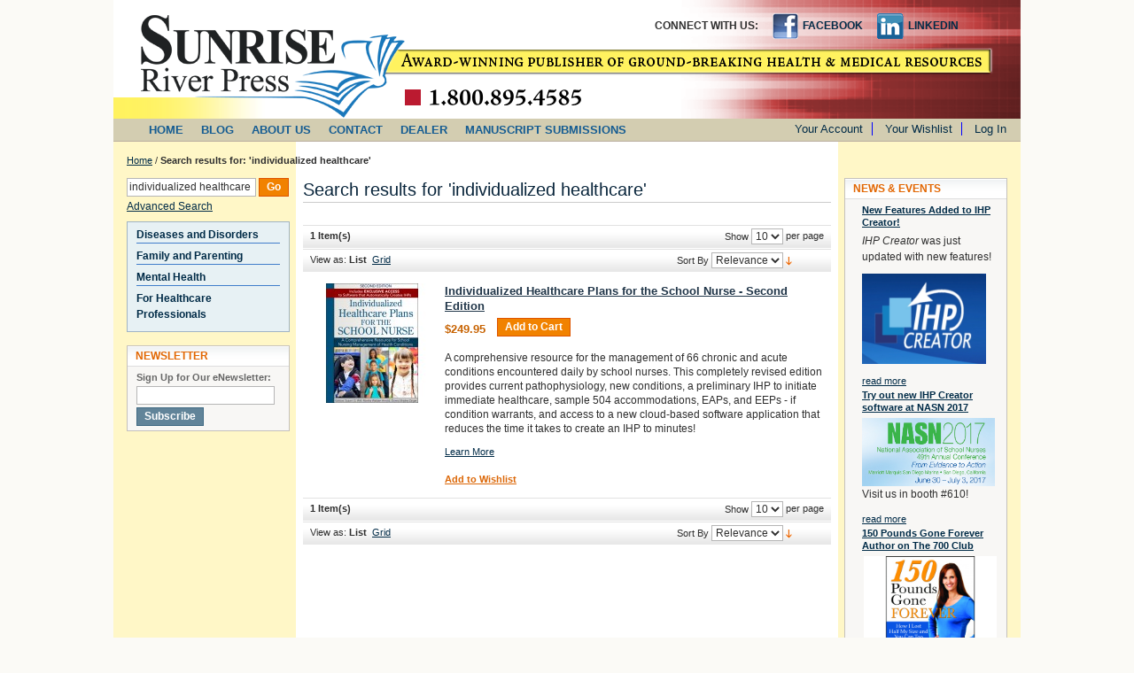

--- FILE ---
content_type: text/html; charset=UTF-8
request_url: https://www.sunriseriverpress.com/catalogsearch/result/?q=individualized+healthcare
body_size: 4484
content:
<!DOCTYPE html PUBLIC "-//W3C//DTD XHTML 1.0 Strict//EN" "http://www.w3.org/TR/xhtml1/DTD/xhtml1-strict.dtd">
<html xmlns="http://www.w3.org/1999/xhtml" xml:lang="en" lang="en">
<head>
<meta http-equiv="Content-Type" content="text/html; charset=utf-8" />
<title>Search results for: 'individualized healthcare'</title>
<meta name="description" content="" />
<meta name="keywords" content="" />
<meta name="robots" content="INDEX,FOLLOW" />
<link rel="icon" href="https://www.sunriseriverpress.com/media/favicon/default/SRP_favicon.jpg" type="image/x-icon" />
<link rel="shortcut icon" href="https://www.sunriseriverpress.com/media/favicon/default/SRP_favicon.jpg" type="image/x-icon" />
<!--[if lt IE 7]>
<script type="text/javascript">
//<![CDATA[
    var BLANK_URL = 'https://www.sunriseriverpress.com/js/blank.html';
    var BLANK_IMG = 'https://www.sunriseriverpress.com/js/spacer.gif';
//]]>
</script>
<![endif]-->
<link rel="stylesheet" type="text/css" href="https://www.sunriseriverpress.com/skin/frontend/default/sunrise/css/styles.css" media="all" />
<link rel="stylesheet" type="text/css" href="https://www.sunriseriverpress.com/skin/frontend/base/default/css/widgets.css" media="all" />
<link rel="stylesheet" type="text/css" href="https://www.sunriseriverpress.com/skin/frontend/default/default/aw_blog/css/style.css" media="all" />
<link rel="stylesheet" type="text/css" href="https://www.sunriseriverpress.com/skin/frontend/default/sunrise/../../default/Bookmobile/Featuredlinks/css/featuredlinks.css" media="all" />
<link rel="stylesheet" type="text/css" href="https://www.sunriseriverpress.com/skin/frontend/default/default/bookmobile_healthtips/css/style.css" media="all" />
<link rel="stylesheet" type="text/css" href="https://www.sunriseriverpress.com/skin/frontend/default/sunrise/../../default/Bookmobile/Popup/css/popup.css" media="all" />
<link rel="stylesheet" type="text/css" href="https://www.sunriseriverpress.com/skin/frontend/default/default/sunrise_news/css/style.css" media="all" />
<link rel="stylesheet" type="text/css" href="https://www.sunriseriverpress.com/skin/frontend/default/sunrise/../../default/sunrise/css/local.css" media="all" />
<link rel="stylesheet" type="text/css" href="https://www.sunriseriverpress.com/skin/frontend/default/sunrise/css/print.css" media="print" />
<script type="text/javascript" src="https://www.sunriseriverpress.com/js/prototype/prototype.js"></script>
<script type="text/javascript" src="https://www.sunriseriverpress.com/js/lib/ccard.js"></script>
<script type="text/javascript" src="https://www.sunriseriverpress.com/js/prototype/validation.js"></script>
<script type="text/javascript" src="https://www.sunriseriverpress.com/js/scriptaculous/builder.js"></script>
<script type="text/javascript" src="https://www.sunriseriverpress.com/js/scriptaculous/effects.js"></script>
<script type="text/javascript" src="https://www.sunriseriverpress.com/js/scriptaculous/dragdrop.js"></script>
<script type="text/javascript" src="https://www.sunriseriverpress.com/js/scriptaculous/controls.js"></script>
<script type="text/javascript" src="https://www.sunriseriverpress.com/js/scriptaculous/slider.js"></script>
<script type="text/javascript" src="https://www.sunriseriverpress.com/js/varien/js.js"></script>
<script type="text/javascript" src="https://www.sunriseriverpress.com/js/varien/form.js"></script>
<script type="text/javascript" src="https://www.sunriseriverpress.com/js/varien/menu.js"></script>
<script type="text/javascript" src="https://www.sunriseriverpress.com/js/mage/translate.js"></script>
<script type="text/javascript" src="https://www.sunriseriverpress.com/js/mage/cookies.js"></script>
<script type="text/javascript" src="https://www.sunriseriverpress.com/js/jquery/jquery.js"></script>
<script type="text/javascript" src="https://www.sunriseriverpress.com/js/jquery/jquery.cycle.js"></script>
<script type="text/javascript" src="https://www.sunriseriverpress.com/js/fileuploader/filepop.js"></script>
<script type="text/javascript" src="https://www.sunriseriverpress.com/skin/frontend/default/sunrise/../Bookmobile/Popup/js/popup.js"></script>
<script type="text/javascript" src="https://www.sunriseriverpress.com/skin/frontend/default/sunrise/js/local.js"></script>
<!--[if lt IE 8]>
<link rel="stylesheet" type="text/css" href="https://www.sunriseriverpress.com/skin/frontend/default/sunrise/css/styles-ie.css" media="all" />
<![endif]-->
<!--[if lt IE 7]>
<script type="text/javascript" src="https://www.sunriseriverpress.com/js/lib/ds-sleight.js"></script>
<script type="text/javascript" src="https://www.sunriseriverpress.com/skin/frontend/base/default/js/ie6.js"></script>
<![endif]-->

<script type="text/javascript">
//<![CDATA[
Mage.Cookies.path     = '/';
Mage.Cookies.domain   = '.www.sunriseriverpress.com';
//]]>
</script>

<script type="text/javascript">
//<![CDATA[
optionalZipCountries = [];
//]]>
</script>
            <!-- BEGIN GOOGLE ANALYTICS CODE -->
        <script type="text/javascript">
        //<![CDATA[
            var _gaq = _gaq || [];
            
_gaq.push(['_setAccount', 'UA-1121113-2']);

_gaq.push(['_trackPageview']);
            
            (function() {
                var ga = document.createElement('script'); ga.type = 'text/javascript'; ga.async = true;
                ga.src = ('https:' == document.location.protocol ? 'https://ssl' : 'http://www') + '.google-analytics.com/ga.js';
                var s = document.getElementsByTagName('script')[0]; s.parentNode.insertBefore(ga, s);
            })();

        //]]>
        </script>
        <!-- END GOOGLE ANALYTICS CODE -->
    <script type="text/javascript">//<![CDATA[
        var Translator = new Translate([]);
        //]]></script></head>
<body class=" catalogsearch-result-index">
<div class="wrapper">
        <noscript>
        <div class="global-site-notice noscript">
            <div class="notice-inner">
                <p>
                    <strong>JavaScript seems to be disabled in your browser.</strong><br />
                    You must have JavaScript enabled in your browser to utilize the functionality of this website.                </p>
            </div>
        </div>
    </noscript>
    <div class="page">
        <div class="header-container">
    <div class="header">
                <a href="https://www.sunriseriverpress.com/" title="Magento Commerce" class="logo"><strong>Magento Commerce</strong><img src="https://www.sunriseriverpress.com/skin/frontend/default/sunrise/custom_images/logo.png" alt="Magento Commerce" /></a>
                <div class ="stay-connected">
    <p>CONNECT WITH US:</p>
    <a href ="http://facebook.com/SunriseRiverPress" target="_blank" ><img src="/skin/frontend/default/sunrise/custom_images/facebook_icon.png" alt="facebook"/><span>FACEBOOK</span></a>
    <a href ="http://linkedin.com" target="_blank" ><img src="/skin/frontend/default/sunrise/custom_images/linkedin_icon.png" alt="linkedin"/><span>LINKEDIN</span></a>
    <!--<a href ="/blog" target="_blank" >Blog</a>-->
</div>
        <div class="quick-access">
            
            
                        
                                </div>
        <p class="welcome-msg"></p>
            </div>
    
</div>
<div class="nav-container">
    <ul id="nav">
        <li><a href='/' >HOME</a></li><li><a href='/blog' >BLOG</a></li><li><a href='/about-us' >ABOUT US</a></li><li><a href='/contact-us' >CONTACT</a></li><li><a href='/become-a-dealer' >DEALER</a></li><li><a href='/submissions' >MANUSCRIPT SUBMISSIONS</a></li>    </ul>
    <div class="main-navigation">
        <ul class="links">
                        <li class="first" ><a href="https://www.sunriseriverpress.com/customer/account/" title=" Your Account" > Your Account</a></li>
                                <li ><a href="https://www.sunriseriverpress.com/wishlist/" title=" Your Wishlist" > Your Wishlist</a></li>
                                <li ><a href="https://www.sunriseriverpress.com/checkout/cart/" title=" Your Cart" class="top-link-cart"> Your Cart</a></li>
                                <li ><a href="https://www.sunriseriverpress.com/checkout/" title="Checkout" class="top-link-checkout">Checkout</a></li>
                                <li class=" last" ><a href="https://www.sunriseriverpress.com/customer/account/login/" title="Log In" >Log In</a></li>
            </ul>
    </div>
</div>
        <div class="main-container col3-layout">
            <!--<div class="main-navigation">
                            </div>-->
            <div class="main">
                <div class="breadcrumbs">
    <ul>
                    <li class="home">
                            <a href="https://www.sunriseriverpress.com/" title="Go to Home Page">Home</a>
                                        <span>/ </span>
                        </li>
                    <li class="search">
                            <strong>Search results for: 'individualized healthcare'</strong>
                                    </li>
            </ul>
</div>
                <div class="col-wrapper">
                    <div class="col-main">
                                                <div class="page-title">
        <h1>Search results for 'individualized healthcare'</h1>
</div>
        <div class="category-products">
    <div class="toolbar">
    <div class="pager">
        <p class="amount">
                            <strong>1 Item(s)</strong>
                    </p>

        <div class="limiter">
            <label>Show</label>
            <select onchange="setLocation(this.value)">
                            <option value="https://www.sunriseriverpress.com/catalogsearch/result/index/?limit=5&amp;q=individualized+healthcare">
                    5                </option>
                            <option value="https://www.sunriseriverpress.com/catalogsearch/result/index/?limit=10&amp;q=individualized+healthcare" selected="selected">
                    10                </option>
                            <option value="https://www.sunriseriverpress.com/catalogsearch/result/index/?limit=15&amp;q=individualized+healthcare">
                    15                </option>
                            <option value="https://www.sunriseriverpress.com/catalogsearch/result/index/?limit=20&amp;q=individualized+healthcare">
                    20                </option>
                            <option value="https://www.sunriseriverpress.com/catalogsearch/result/index/?limit=25&amp;q=individualized+healthcare">
                    25                </option>
                        </select> per page        </div>

        
    
    
    
    
    

    </div>

        <div class="sorter">
                <p class="view-mode">
                                    <label>View as:</label>
                                                <strong title="List" class="list">List</strong>&nbsp;
                                                                <a href="https://www.sunriseriverpress.com/catalogsearch/result/index/?mode=grid&amp;q=individualized+healthcare" title="Grid" class="grid">Grid</a>&nbsp;
                                                </p>
            
        <div class="sort-by">
            <label>Sort By</label>
            <select onchange="setLocation(this.value)">
                            <option value="https://www.sunriseriverpress.com/catalogsearch/result/index/?dir=asc&amp;order=relevance&amp;q=individualized+healthcare" selected="selected">
                    Relevance                </option>
                            <option value="https://www.sunriseriverpress.com/catalogsearch/result/index/?dir=asc&amp;order=name&amp;q=individualized+healthcare">
                    Title                </option>
                            <option value="https://www.sunriseriverpress.com/catalogsearch/result/index/?dir=asc&amp;order=price&amp;q=individualized+healthcare">
                    Price                </option>
                        </select>
                            <a href="https://www.sunriseriverpress.com/catalogsearch/result/index/?dir=asc&amp;order=relevance&amp;q=individualized+healthcare" title="Set Ascending Direction"><img src="https://www.sunriseriverpress.com/skin/frontend/default/sunrise/images/i_desc_arrow.gif" alt="Set Ascending Direction" class="v-middle" /></a>
                    </div>
    </div>
    </div>
                <ol class="products-list" id="products-list">
                            <li class="item last">
                        <a href="https://www.sunriseriverpress.com/ihps-for-the-school-nurse-2nd-ed.html" title="Individualized Healthcare Plans for the School Nurse - Second Edition" class="product-image"><img src="https://www.sunriseriverpress.com/media/catalog/product/cache/1/small_image/135x/9df78eab33525d08d6e5fb8d27136e95/9/7/9781934716625_1.jpg" width="135" height="135" alt="Individualized Healthcare Plans for the School Nurse - Second Edition" /></a>
                        <div class="product-shop">
                <div class="f-fix">
                                        <h2 class="product-name"><a href="https://www.sunriseriverpress.com/ihps-for-the-school-nurse-2nd-ed.html" title="Individualized Healthcare Plans for the School Nurse - Second Edition">Individualized Healthcare Plans for the School Nurse - Second Edition</a></h2>
                                        

                        
    <div class="price-box">
                                                                <span class="regular-price" id="product-price-105">
                                            <span class="price">$249.95</span>                                    </span>
                        
        </div>

                                                                    <p><button type="button" title="Add to Cart" class="button btn-cart" onclick="setLocation('https://www.sunriseriverpress.com/checkout/cart/add/uenc/aHR0cHM6Ly93d3cuc3VucmlzZXJpdmVycHJlc3MuY29tL2NhdGFsb2dzZWFyY2gvcmVzdWx0Lz9xPWluZGl2aWR1YWxpemVkK2hlYWx0aGNhcmU,/product/105/form_key/XHfSMardoLsJMNNV/')"><span><span>Add to Cart</span></span></button></p>
                                                                <div class="desc std">
                        <p>A comprehensive resource for the management of 66 chronic and acute conditions encountered daily by school nurses. This completely revised edition provides current pathophysiology, new conditions, a preliminary IHP to initiate immediate healthcare, sample 504 accommodations, EAPs, and EEPs - if condition warrants, and access to a new cloud-based software application that reduces the time it takes to create an IHP to minutes!</p>                        <a href="https://www.sunriseriverpress.com/ihps-for-the-school-nurse-2nd-ed.html" title="Individualized Healthcare Plans for the School Nurse - Second Edition" class="link-learn">Learn More</a>
                    </div>
                    <ul class="add-to-links">
                                                    <li><a href="https://www.sunriseriverpress.com/wishlist/index/add/product/105/form_key/XHfSMardoLsJMNNV/" class="link-wishlist">Add to Wishlist</a></li>
                                                                            <!--<li><span class="separator">|</span> <a href="https://www.sunriseriverpress.com/catalog/product_compare/add/product/105/uenc/aHR0cHM6Ly93d3cuc3VucmlzZXJpdmVycHJlc3MuY29tL2NhdGFsb2dzZWFyY2gvcmVzdWx0Lz9xPWluZGl2aWR1YWxpemVkK2hlYWx0aGNhcmU,/form_key/XHfSMardoLsJMNNV/" class="link-compare">Add to Compare</a></li>-->
                                            </ul>
                </div>
            </div>
        </li>
        </ol>
    <script type="text/javascript">decorateList('products-list', 'none-recursive')</script>

    
    <div class="toolbar-bottom">
        <div class="toolbar">
    <div class="pager">
        <p class="amount">
                            <strong>1 Item(s)</strong>
                    </p>

        <div class="limiter">
            <label>Show</label>
            <select onchange="setLocation(this.value)">
                            <option value="https://www.sunriseriverpress.com/catalogsearch/result/index/?limit=5&amp;q=individualized+healthcare">
                    5                </option>
                            <option value="https://www.sunriseriverpress.com/catalogsearch/result/index/?limit=10&amp;q=individualized+healthcare" selected="selected">
                    10                </option>
                            <option value="https://www.sunriseriverpress.com/catalogsearch/result/index/?limit=15&amp;q=individualized+healthcare">
                    15                </option>
                            <option value="https://www.sunriseriverpress.com/catalogsearch/result/index/?limit=20&amp;q=individualized+healthcare">
                    20                </option>
                            <option value="https://www.sunriseriverpress.com/catalogsearch/result/index/?limit=25&amp;q=individualized+healthcare">
                    25                </option>
                        </select> per page        </div>

        
    
    
    
    
    

    </div>

        <div class="sorter">
                <p class="view-mode">
                                    <label>View as:</label>
                                                <strong title="List" class="list">List</strong>&nbsp;
                                                                <a href="https://www.sunriseriverpress.com/catalogsearch/result/index/?mode=grid&amp;q=individualized+healthcare" title="Grid" class="grid">Grid</a>&nbsp;
                                                </p>
            
        <div class="sort-by">
            <label>Sort By</label>
            <select onchange="setLocation(this.value)">
                            <option value="https://www.sunriseriverpress.com/catalogsearch/result/index/?dir=asc&amp;order=relevance&amp;q=individualized+healthcare" selected="selected">
                    Relevance                </option>
                            <option value="https://www.sunriseriverpress.com/catalogsearch/result/index/?dir=asc&amp;order=name&amp;q=individualized+healthcare">
                    Title                </option>
                            <option value="https://www.sunriseriverpress.com/catalogsearch/result/index/?dir=asc&amp;order=price&amp;q=individualized+healthcare">
                    Price                </option>
                        </select>
                            <a href="https://www.sunriseriverpress.com/catalogsearch/result/index/?dir=asc&amp;order=relevance&amp;q=individualized+healthcare" title="Set Ascending Direction"><img src="https://www.sunriseriverpress.com/skin/frontend/default/sunrise/images/i_desc_arrow.gif" alt="Set Ascending Direction" class="v-middle" /></a>
                    </div>
    </div>
    </div>
    </div>
</div>
                    </div>
                    <div class="col-left sidebar"><form id="search_mini_form" action="https://www.sunriseriverpress.com/catalogsearch/result/" method="get">
    <div class="form-search">
        <input id="search" type="text" name="q" value="individualized healthcare" class="input-text" />
        <button type="submit" title=" Go" class="button"><span><span>Go</span></span></button>
        <div id="search_autocomplete" class="search-autocomplete"></div>
        <script type="text/javascript">
        //<![CDATA[
            var searchForm = new Varien.searchForm('search_mini_form', 'search', 'Title, author, keyword');
            searchForm.initAutocomplete('https://www.sunriseriverpress.com/catalogsearch/ajax/suggest/', 'search_autocomplete');
        //]]>
        </script>
    </div>
    <a href ="/catalogsearch/advanced">Advanced Search</a>
</form>
<div class="block block-layered-nav">
    <div class="block-content">
        <ol>
            <li class="level0 nav-1 level-top first">
<a href="https://www.sunriseriverpress.com/diseases-and-disorders.html" class="level-top">
<span>Diseases and Disorders</span>
</a>
</li><li class="level0 nav-2 level-top">
<a href="https://www.sunriseriverpress.com/family-and-parenting.html" class="level-top">
<span>Family and Parenting</span>
</a>
</li><li class="level0 nav-3 level-top">
<a href="https://www.sunriseriverpress.com/mental-health.html" class="level-top">
<span>Mental Health</span>
</a>
</li><li class="level0 nav-4 level-top last">
<a href="https://www.sunriseriverpress.com/for-healthcare-professionals.html" class="level-top">
<span>For Healthcare Professionals</span>
</a>
</li>        </ol>
    </div>
</div>
<div class="block block-subscribe">
    <div class="block-title">
        <strong><span>Newsletter</span></strong>
    </div>
    <form action="https://www.sunriseriverpress.com/newsletter/subscriber/new/" method="post" id="newsletter-validate-detail">
        <div class="block-content">
            <label for="newsletter">Sign Up for Our eNewsletter:</label>
            <div class="input-box">
               <input type="text" name="email" id="newsletter" title="Sign up for our newsletter" class="input-text required-entry validate-email" />
            </div>
            <div class="actions">
                <button type="submit" title="Subscribe" class="button"><span><span>Subscribe</span></span></button>
            </div>
        </div>
    </form>
    <script type="text/javascript">
    //<![CDATA[
        var newsletterSubscriberFormDetail = new VarienForm('newsletter-validate-detail');
    //]]>
    </script>
</div>
</div>
                </div>
                <div class="col-right sidebar"><div class="block block-news">
    <div class="block-title">
        <strong><span>News & Events</span></strong>
    </div>
	<div class="block-content">
	<div class="menu-recent">
		<ul>
					<li><h6><a href="https://www.sunriseriverpress.com/news/newfeatures/" >New Features Added to IHP Creator!</a></h6>
                            <p><em>IHP Creator</em> was just updated with new features!</p>
<p><img alt="" src="https://www.sunriseriverpress.com/media/wysiwyg/IHPC_logo.jpg" height="102" width="140" /></p>                            <a href="https://www.sunriseriverpress.com/news/newfeatures/" >read more</a>
                        </li>
					<li><h6><a href="https://www.sunriseriverpress.com/news/nasn2017/" >Try out new IHP Creator software at NASN 2017</a></h6>
                            <p><img alt="" src="https://www.sunriseriverpress.com/media/wysiwyg/news/2_Banner_for_NASN_2017cropped.jpg" width="150" />Visit us in booth #610!</p>                            <a href="https://www.sunriseriverpress.com/news/nasn2017/" >read more</a>
                        </li>
					<li><h6><a href="https://www.sunriseriverpress.com/news/the700club150poundsgone/" >150 Pounds Gone Forever Author on The 700 Club</a></h6>
                            <p><img style="display: block; margin-left: auto; margin-right: auto;" src="https://www.sunriseriverpress.com/media/wysiwyg//news/front_cover_image_1075_72.jpg" alt="150poundsgone_diane_carbonell" width="150" />June 20, 2012 - Author Diane Carbonell to appear on <strong>The 700 Club</strong></p>                            <a href="https://www.sunriseriverpress.com/news/the700club150poundsgone/" >read more</a>
                        </li>
		       	</ul>
	</div>	

		
			</div>
</div>
<div class="block block-cart">
        <div class="block-title">
        <strong><span> Your Cart</span></strong>
    </div>
    <div class="block-content">
                </div>
</div>
</div>
            </div>
        </div>
        <div class="footer-container">
    <div class="footer">
        <ul>
<li><a href="https://www.sunriseriverpress.com/about-us">About Us</a></li>
<li><a href="https://www.sunriseriverpress.com/customer-service">Customer Service</a></li>
<li><a href="https://www.sunriseriverpress.com/careers">Careers</a></li>
<!--<li class="last privacy"><a href="https://www.sunriseriverpress.com/privacy">Privacy Policy</a></li>-->
<li><a href="https://www.sunriseriverpress.com/submissions">Manuscript Submissions</a></li>
</ul><ul class="links">
                        <li class="first" ><a href="https://www.sunriseriverpress.com/catalog/seo_sitemap/category/" title="Site Map" >Site Map</a></li>
                                <li ><a href="https://www.sunriseriverpress.com/catalogsearch/term/popular/" title="Search Terms" >Search Terms</a></li>
                                <li ><a href="https://www.sunriseriverpress.com/catalogsearch/advanced/" title="Advanced Search" >Advanced Search</a></li>
                                <li ><a href="https://www.sunriseriverpress.com/sales/guest/form/" title="Orders and Returns" >Orders and Returns</a></li>
                                <li ><a href="https://www.sunriseriverpress.com/contact-us/" title="Contact Us" >Contact Us</a></li>
                                <li class=" last" ><a href="https://www.sunriseriverpress.com/privacy/" title="Privacy" >Privacy</a></li>
            </ul>
        <address>2016 Sunrise River Press</address>
        <img class="certification" src="/skin/frontend/default/sunrise/custom_images/RapidSSL_SEAL-90x50.gif" alt="Rapid SSL cert" />
    </div>
</div>
            </div>
</div>
</body>
</html>


--- FILE ---
content_type: text/css
request_url: https://www.sunriseriverpress.com/skin/frontend/default/default/aw_blog/css/style.css
body_size: 16
content:
.postWrapper {
	padding-bottom: 25px;
	clear:both;
}
.postTitle {
	border-bottom-width: 1px;
	border-bottom-style: solid;
	border-bottom-color: #DDDDDD;
	margin-bottom: 15px;
}
.postTitle h2 {
	font-size: 20px;
	font-weight: normal;
	margin: 0px;
	padding: 0px;
}
.postTitle h3 {
	font-size: 10px;
	margin: 0px;
	padding-top: 2px;
	padding-right: 0px;
	padding-bottom: 2px;
	padding-left: 0px;
}
.postContent {
	padding-bottom: 10px;
}
.postContent p{
	margin-bottom: 1em;
}
.postDetails {
	
}
.postBookmarks {
	padding-bottom: 10px;
}
.postBookmarks h4 {
	
	font-size: 12px;
	font-weight: bold;
}
.commentWrapper {
	padding-bottom: 15px;
}
.commentContent {
	padding-bottom: 0px;
}
.commentDetails  {
	margin-bottom:5px;
	padding: 0px;
}
.commentDetails  h4.username{
	display:inline;
}

.postError {
	font-size: 16px;
}

.tags{
	font-weight:bold;
	padding-bottom: 10px;
}
.tags UL{
	display:inline;
}
.tags UL LI{
font-weight:normal;
	display:inline;
	padding-right:6px;
}


.tags h4 {
font-size:12px;
font-weight:bold;
}

.menu-tags, .menu-categories, .menu-recent{
	margin:5px 9px;
}
.menu-tags h5, .menu-categories h5, .menu-recent h5{font-size:11px;}

.block-blog .menu-tags UL LI{
	display:inline;
	padding:2px;
	margin-left:10px;
}
.block-blog .menu-categories UL LI{
	margin-left:10px;
}
.block-blog .menu-recent UL LI{
	margin-left:10px;
}
.block-blog .menu-recent UL LI a,.block-blog .menu-categories UL LI a,.block-blog .menu-tags UL LI a{font-size:11px;}

.tagcloud{
	/* text-align:center; */ 
}
.tag-count-1{
	font-size:1em;
}
.tag-count-2{
	font-size:1.2em;
}
.tag-count-3{
	font-size:1.4em;
}
.tag-count-4{
	font-size:1.6em;
}
.tag-count-5{
	font-size:1.8em;
}
.tag-count-6{
	font-size:2em;
}
.tag-count-7{
	font-size:2em;
}
.tag-count-8{
	font-size:2em;
}
.tag-count-9{
	font-size:2em;
}
.tag-count-10{
	font-size:2em;
}

.block-blog .head h4{
padding-left: 20px;
}

.block-blog .block-title strong {
background-image:url(../images/icon_blog.png);
background-repeat:no-repeat;
padding-left:21px;
text-align:left;
}

.postWrapper .poster{
	display:inline;
}
.input-box.aw-blog-comment-area{width:100%;}

.widget-latest li{font-size:12px;padding:5px 10px;}
.block-blog .menu-categories{margin:0;padding:5px 9px;}

--- FILE ---
content_type: text/css
request_url: https://www.sunriseriverpress.com/skin/frontend/default/default/bookmobile_healthtips/css/style.css
body_size: 15
content:
.postWrapper {
	padding-bottom: 25px;
	clear:both;
}
.postTitle {
	border-bottom-width: 1px;
	border-bottom-style: solid;
	border-bottom-color: #DDDDDD;
	margin-bottom: 15px;
}
.postTitle h2 {
	font-size: 20px;
	font-weight: normal;
	margin: 0px;
	padding: 0px;
}
.postTitle h3 {
	font-size: 10px;
	margin: 0px;
	padding-top: 2px;
	padding-right: 0px;
	padding-bottom: 2px;
	padding-left: 0px;
}
.postContent {
	padding-bottom: 10px;
}
.postDetails {
	
}
.postBookmarks {
	padding-bottom: 10px;
}
.postBookmarks h4 {
	
	font-size: 12px;
	font-weight: bold;
}
.commentWrapper {
	padding-bottom: 15px;
}
.commentContent {
	padding-bottom: 0px;
}
.commentDetails  {
	margin-bottom:5px;
	padding: 0px;
}
.commentDetails  h4.username{
	display:inline;
}

.postError {
	font-size: 16px;
}

.tags{
	font-weight:bold;
	padding-bottom: 10px;
}
.tags UL{
	display:inline;
}
.tags UL LI{
font-weight:normal;
	display:inline;
	padding-right:6px;
}


.tags h4 {
font-size:12px;
font-weight:bold;
}

.menu-tags, .menu-categories, .menu-recent{
	margin:5px 9px;
}
.menu-tags h5, .menu-categories h5, .menu-recent h5{font-size:11px;}

.block-healthtips .menu-tags UL LI{
	display:inline;
	padding:2px;
	margin-left:10px;
}
.block-healthtips .menu-categories UL LI{
	margin-left:10px;
}
.block-healthtips .menu-recent UL LI{
	margin-left:10px;
}
.block-healthtips .menu-recent UL LI a,.block-healthtips .menu-categories UL LI a,.block-healthtips .menu-tags UL LI a{font-size:11px;}

.tagcloud{
	/* text-align:center; */ 
}
.tag-count-1{
	font-size:1em;
}
.tag-count-2{
	font-size:1.2em;
}
.tag-count-3{
	font-size:1.4em;
}
.tag-count-4{
	font-size:1.6em;
}
.tag-count-5{
	font-size:1.8em;
}
.tag-count-6{
	font-size:2em;
}
.tag-count-7{
	font-size:2em;
}
.tag-count-8{
	font-size:2em;
}
.tag-count-9{
	font-size:2em;
}
.tag-count-10{
	font-size:2em;
}

.block-healthtips .head h4{
padding-left: 20px;
}

.block-healthtips .block-title strong {
background-image:url(../images/icon_healthtips.png);
background-repeat:no-repeat;
padding-left:21px;
text-align:left;
}

.postWrapper .poster{
	display:inline;
}
.input-box.aw-healthtips-comment-area{width:100%;}

.widget-latest li{font-size:12px;padding:5px 10px;}
.block-healthtips .menu-categories{margin:0;padding:5px 9px;}

--- FILE ---
content_type: text/css
request_url: https://www.sunriseriverpress.com/skin/frontend/default/default/sunrise_news/css/style.css
body_size: 13
content:
.postWrapper {
	padding-bottom: 25px;
	clear:both;
}
.postTitle {
	border-bottom-width: 1px;
	border-bottom-style: solid;
	border-bottom-color: #DDDDDD;
	margin-bottom: 15px;
}
.postTitle h2 {
	font-size: 20px;
	font-weight: normal;
	margin: 0px;
	padding: 0px;
}
.postTitle h3 {
	font-size: 10px;
	margin: 0px;
	padding-top: 2px;
	padding-right: 0px;
	padding-bottom: 2px;
	padding-left: 0px;
}
.postContent {
	padding-bottom: 10px;
}
.postDetails {
	
}
.postBookmarks {
	padding-bottom: 10px;
}
.postBookmarks h4 {
	
	font-size: 12px;
	font-weight: bold;
}
.commentWrapper {
	padding-bottom: 15px;
}
.commentContent {
	padding-bottom: 0px;
}
.commentDetails  {
	margin-bottom:5px;
	padding: 0px;
}
.commentDetails  h4.username{
	display:inline;
}

.postError {
	font-size: 16px;
}

.tags{
	font-weight:bold;
	padding-bottom: 10px;
}
.tags UL{
	display:inline;
}
.tags UL LI{
font-weight:normal;
	display:inline;
	padding-right:6px;
}


.tags h4 {
font-size:12px;
font-weight:bold;
}

.menu-tags, .menu-categories, .menu-recent{
	margin:5px 9px;
}
.menu-tags h5, .menu-categories h5, .menu-recent h5{font-size:11px;}

.block-news .menu-tags UL LI{
	display:inline;
	padding:2px;
	margin-left:10px;
}
.block-news .menu-categories UL LI{
	margin-left:10px;
}
.block-news .menu-recent UL LI{
	margin-left:10px;
}
.block-news .menu-recent UL LI a,.block-news .menu-categories UL LI a,.block-news .menu-tags UL LI a{font-size:11px;}

.tagcloud{
	/* text-align:center; */ 
}
.tag-count-1{
	font-size:1em;
}
.tag-count-2{
	font-size:1.2em;
}
.tag-count-3{
	font-size:1.4em;
}
.tag-count-4{
	font-size:1.6em;
}
.tag-count-5{
	font-size:1.8em;
}
.tag-count-6{
	font-size:2em;
}
.tag-count-7{
	font-size:2em;
}
.tag-count-8{
	font-size:2em;
}
.tag-count-9{
	font-size:2em;
}
.tag-count-10{
	font-size:2em;
}

.block-news .head h4{
padding-left: 20px;
}

.block-news .block-title strong {
background-image:url(../images/icon_news.png);
background-repeat:no-repeat;
padding-left:21px;
text-align:left;
}

.postWrapper .poster{
	display:inline;
}
.input-box.aw-news-comment-area{width:100%;}

.widget-latest li{font-size:12px;padding:5px 10px;}
.block-news .menu-categories{margin:0;padding:5px 9px;}